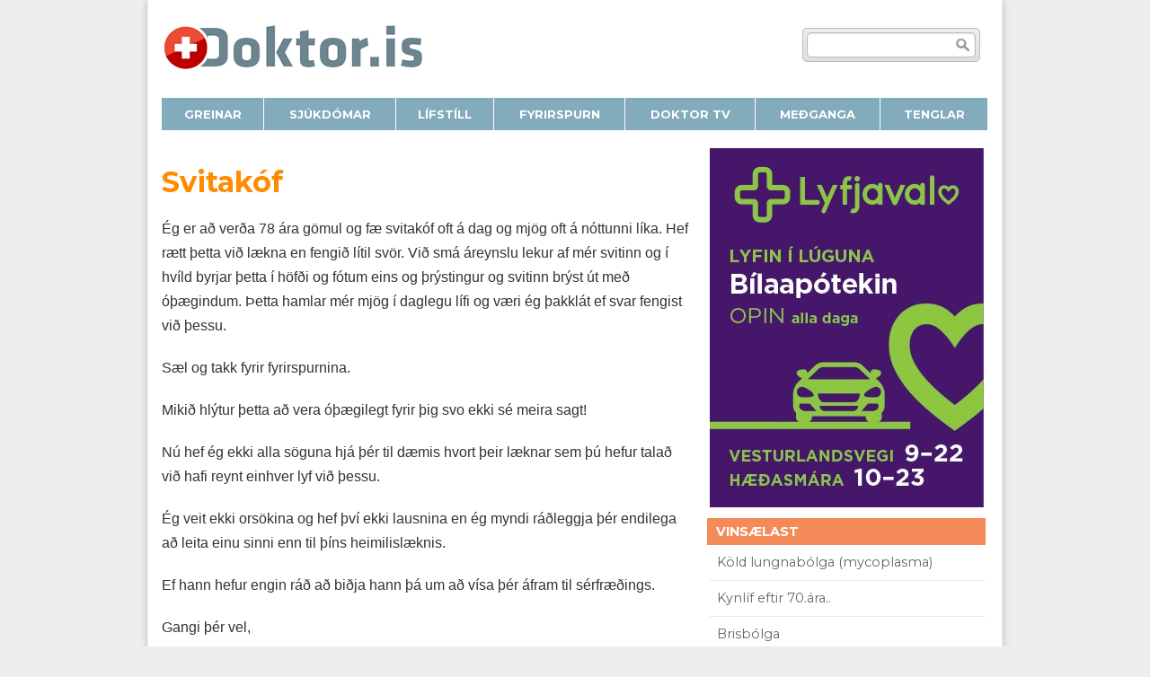

--- FILE ---
content_type: text/html;charset=UTF-8
request_url: https://app.pulsmedia.is/snjallbordi/nhj976qr84ld2li/
body_size: 2200
content:
<!DOCTYPE html>
<html lang="is" dir="ltr">
  <head>
    <meta charset="utf-8">
    <link rel="stylesheet" href="https://cdnjs.cloudflare.com/ajax/libs/animate.css/4.1.1/animate.min.css"/>
    <link rel="preconnect" href="https://fonts.gstatic.com">
    <link href="https://fonts.googleapis.com/css2?family=Montserrat:wght@500;600;700;800;900&display=swap" rel="stylesheet">
    <link href="https://fonts.googleapis.com/css2?family=Merriweather:wght@500;600;700;800;900&display=swap" rel="stylesheet">
    <link href="https://fonts.googleapis.com/css2?family=Righteous&display=swap" rel="stylesheet">

    
    <title>Púls Template 1</title>

    <style>
      :root {
        --primarycolor: #ee7500;
        --secondarycolor: #bb3300;
        --mainimage: url("");
        --ctacolor: #ee7500;
        --ctatextcolor: #fff;
        --headercolor: #222;
        --headerfontsize: 20px;
        --subheaderfontsize: 14px;
        --pricefontsize: 14px;
        --bgr: #fff;

        /* COLORS */
        --black: #222;
        --blue: #07196D;
        --pink: #EB4ABD;
        --green: #7AC5E8;
        --yellow: #F9E04B;
        --grey: #555;
        --lightgrey: #eee;
        --white: #EC5EB9;

        --logo: url("https://eldumrett.is/themes/custom/xi_eldumrett/public/images/logo.svg");

        --smaller: 0.75;
        --animate-delay: 0.6s;
      }

      body {
        margin: 0;
        overflow: hidden;
      }

      a {
        text-decoration: none;
      }

      .bgcontainer {        
        display: flex;
        margin: 0;
        height: 100%;
        width: 100%;
        justify-content: flex-start;
        align-items: flex-start;
        vertical-align: top;
        flex-direction: row;
        background-color: #777978;
        
      }

      .mainimg {
        position: relative;
        display: flex;
        background-image: url("https://pulsmediacdn.com/adimages/730d174c-ae00-4511-9678-6d653f076ca2");
        background-size: cover;
        background-position: center center;
        background-repeat: no-repeat;
        width: 50vw;
        height: 100vh;
      }

      .maincontainer {
        position: relative;
        width: 50vw;
        height: 100vh;
        background-repeat: no-repeat;
        /* background-color: #ee7500; */
      }

      .innercontainer {
        position: relative;
        top: 0vh;
        padding-top: 5vh;
        left: 10vh;
        height: 60%;
        width: 85%;
        /* background-color: #bbb; */
        display: flex;
        flex-direction: column;
        justify-content: center;
        align-items: center;
      }

      .header {
        font-family: Merriweather, sans-serif;
        position: relative;
        width: 100%;
        font-size: 3.5vw;
        line-height: 4vw;
        font-weight: 800;
        color: #ffffff;
        /* background-color: #eee; */
      }

      .subheader {
        font-family: Montserrat, sans-serif;
        width: 100%;
        position: relative;
        padding-top: 1.5vw;
        font-size: 1.6vw;
        line-height: 2.2vw;
        font-weight: 500;
        color: #111111;
        /* background-color: #ddd; */
      }

      .subheader-portrait {
        opacity: 0;
        font-size: 0vw;
      }

      .bottomcontainer {
        position: relative;
        display: flex;
        flex-direction: row;
        align-items: flex-start;
        justify-content: space-between;
        width: 100%;
        /* background-color: #ccc; */
        height: 30%;
        margin-top: 0vw;
        width: 85%;
        left: 10vh;
      }

      .logo {
        background-image: url("https://pulsmediacdn.com/adimages/c8e82f01-524a-499b-ad07-d7251ef594cd");
        background-repeat: no-repeat;
        background-position: left bottom 0.4vw;
        display: inline-flex;
        background-size: contain;
        left: 0;
        width: 50%;
        height: 80%;
        /* background-color: #ddd; */
      }

      .ctacontainer {
        display: flex;
        justify-content: space-around;
        align-items: center;
        height: 100%;
        width: 45%;
        /* background-color: #222; */
      }

      .cta {
        font-family: montserrat, sans-serif;
        box-sizing: border-box;
        -moz-box-sizing: border-box;
        -webkit-box-sizing: border-box;
        position: relative;
        font-size: 1.5vw;
        font-weight: 700;
        border-radius: 0.5vw;
        padding: 1.5vw 2.4vw;
        color: #ffffff;
        text-align: center;
        z-index: 1;
        background-color: #3e6ab2;
        text-transform: uppercase;
      }

      /* PORTRAIT (310x400 ofl) */

      @media only screen and (max-aspect-ratio: 1/1) and (min-aspect-ratio: 3/5) {


        .bgcontainer {        
          justify-content: flex-start;
          align-items: flex-start;
          vertical-align: top;
          flex-direction: column-reverse;
        }

        .mainimg {
          width: 100vw;
          height: 55vh;
          background-position: top center;
        }

        .maincontainer {
          width: 100vw;
          height: 45vh;
        }

        .innercontainer {
          position: relative;
          top: 0vh;
          padding-top: 12vh;
          left: 10vw;
          height: 40%;
          width: 80%;
          /* background-color: #f9f9f9; */
          display: flex;
          flex-direction: column;
          justify-content: flex-end;
          align-items: center;
        }

        .header {
          position: relative;
          width: 100%;
          font-size: 7.5vw;
          line-height: 9vw;
          font-weight: 800;
          /* background-color: #eee; */
        }

        .subheader {
          display: none;
        }

        .subheader-portrait {
          opacity: 1;
          font-family: Montserrat, sans-serif;
          width: 100%;
          position: relative;
          padding-top: 1.5vw;
          font-size: 3.8vw;
          line-height: 5vw;
          font-weight: 500;
          color: #111111;
          /* background-color: #ddd; */
        }

        .bottomcontainer {
          position: relative;
          display: flex;
          flex-direction: row-reverse;
          align-items: center;
          justify-content: space-between;
          width: 100%;
          /* background-color: #ccc; */
          height: 30%;
          margin-top: 1vw;
          width: 80%;
          left: 10vw;
          
        }

        .logo {
          background-position: right center;
          height: 70%;
        }

        .ctacontainer {
          display: flex;
          justify-content: flex-start;
          align-items: center;
          height: 100%;
          width: 50%;
          /* background-color: #222; */
        }

        .cta {
          font-family: montserrat, sans-serif;
          box-sizing: border-box;
          -moz-box-sizing: border-box;
          -webkit-box-sizing: border-box;
          position: relative;
          font-size: 3.5vw;
          font-weight: 700;
          border-radius: 1vw;
          padding: 2vw 3vw;
          text-align: center;
          z-index: 1;
          text-transform: uppercase;
        }
        
      }


      /* BOX (300x250 ofl) */

      @media (min-aspect-ratio: 8/9) and (max-aspect-ratio: 8/5) {

        .bgcontainer {        
          justify-content: space-around;
          align-items: flex-start;
          vertical-align: top;
          flex-direction: column-reverse;
        }

        .mainimg {
          display: none;
        }

        .maincontainer {
          width: 100vw;
          height: 100vh;
        }

        .innercontainer {
          position: relative;
          top: 0vh;
          padding-top: 0vh;
          left: 10vw;
          height: 70%;
          width: 80%;
          /* background-color: #f9f9f9; */
          display: flex;
          flex-direction: column;
          justify-content: center;
          align-items: center;
        }

        .header {
          position: relative;
          width: 100%;
          font-size: 7.5vw;
          line-height: 9vw;
          font-weight: 800;
          /* background-color: #eee; */
        }

        .subheader {
          display: none;
        }

        .subheader-portrait {
          opacity: 1;
          font-family: Montserrat, sans-serif;
          width: 100%;
          position: relative;
          padding-top: 1.5vw;
          font-size: 4.5vw;
          line-height: 5.5vw;
          font-weight: 500;
          color: #111111;
          /* background-color: #ddd; */
        }

        .bottomcontainer {
          position: relative;
          display: flex;
          flex-direction: row-reverse;
          align-items: center;
          justify-content: space-between;
          width: 100%;
          /* background-color: #ccc; */
          height: 30%;
          margin-top: 0vw;
          width: 80%;
          left: 10vw;
          
        }

        .logo {
          background-image: url("https://pulsmediacdn.com/adimages/c8e82f01-524a-499b-ad07-d7251ef594cd");
          background-repeat: no-repeat;
          background-position: right center;
          display: inline-flex;
          background-size: contain;
          left: 0;
          width: 40%;
          height: 80%;
          /* background-color: #ddd; */
        }
        .ctacontainer {
          display: flex;
          justify-content: flex-start;
          align-items: center;
          height: 100%;
          width: 50%;
          /* background-color: #222; */
        }

        .cta {
          font-family: montserrat, sans-serif;
          box-sizing: border-box;
          -moz-box-sizing: border-box;
          -webkit-box-sizing: border-box;
          position: relative;
          font-size: 4.5vw;
          font-weight: 700;
          border-radius: 1vw;
          padding: 2vw 3vw;
          text-align: center;
          z-index: 1;
          text-transform: uppercase;
        }
      }
      .animate__animated.animate__bounce {
        --animate-duration: 1s;

      }
    </style>
  </head>
  <body uid="4668" data-campaignid="" data-adplacementid="8367" data-placementid="1942" data-sizeid="5" data-width="1018" data-height="360" >

    <a href="https://www.kimphysio.com/thjonusta" target="_blank">
    <div class="bgcontainer">
      <div class="mainimg animate__animated animate__slideInLeft"></div>
      <div class="maincontainer">
        <div class="innercontainer">
          <div class="header animate__animated animate__fadeInDown">Sársauki í hálsi eða baki? </div>
          <div class="subheader animate__animated animate__fadeInUp animate__delay-1s">Almenn sjúkraþjálfun og endurhæfing. Mat og meðferð á afleiðingum háls- og höfuðáverka.</div>
          <div class="subheader-portrait animate__animated animate__fadeInUp animate__delay-1s">Almenn sjúkraþjálfun og endurhæfing. </div>
        </div>
        <div class="bottomcontainer">
          <div class="logo animate__animated animate__flipInX animate__delay-1s"></div>
          
          <div class="ctacontainer animate__animated animate__flipInX animate__delay-2s">
            <div class="cta animate__animated animate__heartBeat animate__delay-4s">Nánar</div>
          </div>
        
      </div>
      </div>
    </div>
  </a>
    <script src="https://storage.googleapis.com/puls/js/tracking2.js"></script>
    <script src="https://storage.googleapis.com/puls/js/scrolling.js"></script>
  </body>
</html>